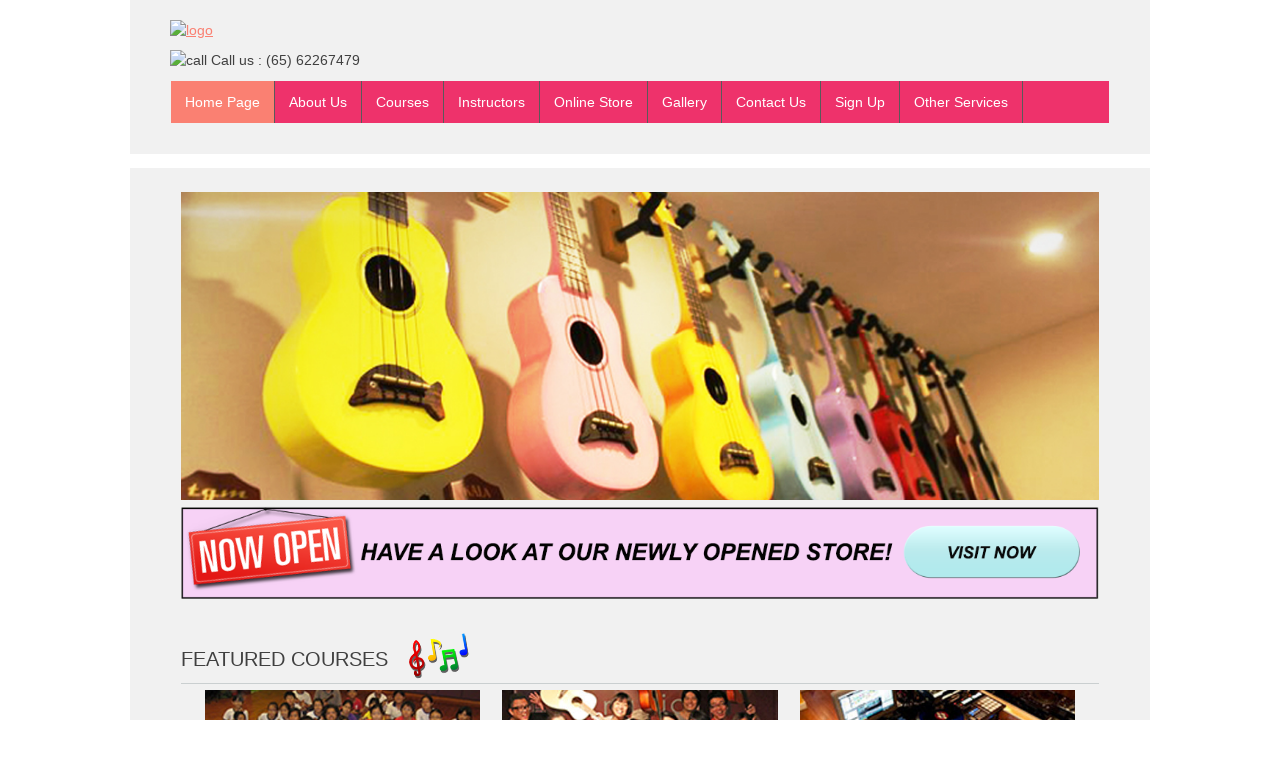

--- FILE ---
content_type: text/html; charset=UTF-8
request_url: http://www.maranathamusic.com.sg/
body_size: 6386
content:
<!DOCTYPE html>
<html lang="en-US" prefix="og: http://ogp.me/ns#">
<head>
<meta charset="UTF-8" />
<meta name="viewport" content="width=device-width, initial-scale=1" />
<link rel="icon" type="image/png" href="http://www.maranathamusic.com.sg/wp-content/themes/typal-makewp005/img/favicon.icffo" />
<title>
Home Page - Maranatha Music School</title>
<link rel="profile" href="http://gmpg.org/xfn/11" />
<link rel="pingback" href="http://www.maranathamusic.com.sg/xmlrpc.php" />
<!--[if lt IE 9]>
<script src="http://www.maranathamusic.com.sg/wp-content/themes/typal-makewp005/js/html5.js" type="text/javascript"></script>
<script src="//code.jquery.com/jquery-1.11.2.min.js"></script>.
<![endif]-->


<!-- This site is optimized with the Yoast WordPress SEO plugin v2.0.1 - https://yoast.com/wordpress/plugins/seo/ -->
<link rel="canonical" href="http://www.maranathamusic.com.sg/" />
<meta property="og:locale" content="en_US" />
<meta property="og:type" content="website" />
<meta property="og:title" content="Home Page - Maranatha Music School" />
<meta property="og:description" content="FEATURED COURSES Ukulele Course Pop Guitar Course Music Production Course Courses Pop Piano Course Promotion 2023 Pop Guitar Course Promotion 2023 Pop Ukulele &hellip;" />
<meta property="og:url" content="http://www.maranathamusic.com.sg/" />
<meta property="og:site_name" content="Maranatha Music School" />
<meta property="og:image" content="http://www.maranathamusic.com.sg/wp-content/uploads/2015/01/Untitled-2.jpg" />
<meta property="og:image" content="http://www.maranathamusic.com.sg/wp-content/uploads/2015/01/Untitled-3.png" />
<meta property="og:image" content="http://www.maranathamusic.com.sg/wp-content/uploads/2015/01/10.png" />
<meta property="og:image" content="http://www.maranathamusic.com.sg/wp-content/uploads/2015/01/1.jpg" />
<meta property="og:image" content="http://www.maranathamusic.com.sg/wp-content/uploads/2015/01/2.jpg" />
<meta property="og:image" content="http://www.maranathamusic.com.sg/wp-content/uploads/2015/01/3.jpg" />
<meta property="og:image" content="http://www.maranathamusic.com.sg/wp-content/uploads/2015/01/11.png" />
<meta property="og:image" content="http://www.maranathamusic.com.sg/wp-content/uploads/2015/01/tn-pop-piano.jpg" />
<meta property="og:image" content="http://www.maranathamusic.com.sg/wp-content/uploads/2015/01/tn-pop-guitar.jpg" />
<meta property="og:image" content="http://www.maranathamusic.com.sg/wp-content/uploads/2015/01/tn-pop-ukelele.jpg" />
<meta property="og:image" content="http://www.maranathamusic.com.sg/wp-content/uploads/2015/01/vocal.png" />
<meta property="og:image" content="http://www.maranathamusic.com.sg/wp-content/uploads/2015/01/signup.png" />
<meta property="og:image" content="http://www.maranathamusic.com.sg/wp-content/uploads/2015/01/luthermusic1.png" />
<meta property="og:image" content="http://www.maranathamusic.com.sg/wp-content/uploads/2015/01/city-music1.png" />
<meta property="og:image" content="http://www.maranathamusic.com.sg/wp-content/uploads/2015/01/audio-technica1.png" />
<meta property="og:image" content="http://www.maranathamusic.com.sg/wp-content/uploads/2015/01/yamaha1.png" />
<script type='application/ld+json'>{ "@context": "http://schema.org","@type": "WebSite","url": "http://www.maranathamusic.com.sg/","potentialAction": {"@type": "SearchAction","target": "http://www.maranathamusic.com.sg/?s={search_term}","query-input": "required name=search_term"}}</script>
<!-- / Yoast WordPress SEO plugin. -->

<link rel='dns-prefetch' href='//fonts.googleapis.com' />
<link rel='dns-prefetch' href='//s.w.org' />
<link rel="alternate" type="application/rss+xml" title="Maranatha Music School &raquo; Feed" href="http://www.maranathamusic.com.sg/feed/" />
<link rel="alternate" type="application/rss+xml" title="Maranatha Music School &raquo; Comments Feed" href="http://www.maranathamusic.com.sg/comments/feed/" />
		<script type="text/javascript">
			window._wpemojiSettings = {"baseUrl":"https:\/\/s.w.org\/images\/core\/emoji\/13.0.1\/72x72\/","ext":".png","svgUrl":"https:\/\/s.w.org\/images\/core\/emoji\/13.0.1\/svg\/","svgExt":".svg","source":{"concatemoji":"http:\/\/www.maranathamusic.com.sg\/wp-includes\/js\/wp-emoji-release.min.js?ver=5.6.16"}};
			!function(e,a,t){var n,r,o,i=a.createElement("canvas"),p=i.getContext&&i.getContext("2d");function s(e,t){var a=String.fromCharCode;p.clearRect(0,0,i.width,i.height),p.fillText(a.apply(this,e),0,0);e=i.toDataURL();return p.clearRect(0,0,i.width,i.height),p.fillText(a.apply(this,t),0,0),e===i.toDataURL()}function c(e){var t=a.createElement("script");t.src=e,t.defer=t.type="text/javascript",a.getElementsByTagName("head")[0].appendChild(t)}for(o=Array("flag","emoji"),t.supports={everything:!0,everythingExceptFlag:!0},r=0;r<o.length;r++)t.supports[o[r]]=function(e){if(!p||!p.fillText)return!1;switch(p.textBaseline="top",p.font="600 32px Arial",e){case"flag":return s([127987,65039,8205,9895,65039],[127987,65039,8203,9895,65039])?!1:!s([55356,56826,55356,56819],[55356,56826,8203,55356,56819])&&!s([55356,57332,56128,56423,56128,56418,56128,56421,56128,56430,56128,56423,56128,56447],[55356,57332,8203,56128,56423,8203,56128,56418,8203,56128,56421,8203,56128,56430,8203,56128,56423,8203,56128,56447]);case"emoji":return!s([55357,56424,8205,55356,57212],[55357,56424,8203,55356,57212])}return!1}(o[r]),t.supports.everything=t.supports.everything&&t.supports[o[r]],"flag"!==o[r]&&(t.supports.everythingExceptFlag=t.supports.everythingExceptFlag&&t.supports[o[r]]);t.supports.everythingExceptFlag=t.supports.everythingExceptFlag&&!t.supports.flag,t.DOMReady=!1,t.readyCallback=function(){t.DOMReady=!0},t.supports.everything||(n=function(){t.readyCallback()},a.addEventListener?(a.addEventListener("DOMContentLoaded",n,!1),e.addEventListener("load",n,!1)):(e.attachEvent("onload",n),a.attachEvent("onreadystatechange",function(){"complete"===a.readyState&&t.readyCallback()})),(n=t.source||{}).concatemoji?c(n.concatemoji):n.wpemoji&&n.twemoji&&(c(n.twemoji),c(n.wpemoji)))}(window,document,window._wpemojiSettings);
		</script>
		<style type="text/css">
img.wp-smiley,
img.emoji {
	display: inline !important;
	border: none !important;
	box-shadow: none !important;
	height: 1em !important;
	width: 1em !important;
	margin: 0 .07em !important;
	vertical-align: -0.1em !important;
	background: none !important;
	padding: 0 !important;
}
</style>
	<link rel='stylesheet' id='wpa-css-css'  href='http://www.maranathamusic.com.sg/wp-content/plugins/wp-attachments/styles/0/wpa.css?ver=5.6.16' type='text/css' media='all' />
<link rel='stylesheet' id='wp-block-library-css'  href='http://www.maranathamusic.com.sg/wp-includes/css/dist/block-library/style.min.css?ver=5.6.16' type='text/css' media='all' />
<link rel='stylesheet' id='cfblbcss-css'  href='http://www.maranathamusic.com.sg/wp-content/plugins/cardoza-facebook-like-box/cardozafacebook.css?ver=5.6.16' type='text/css' media='all' />
<link rel='stylesheet' id='contact-form-7-css'  href='http://www.maranathamusic.com.sg/wp-content/plugins/contact-form-7/includes/css/styles.css?ver=4.0.3' type='text/css' media='all' />
<link rel='stylesheet' id='catalogue-css-css'  href='http://www.maranathamusic.com.sg/wp-content/plugins/wp-catalogue/includes/css/catalogue-styles.css?ver=5.6.16' type='text/css' media='all' />
<link rel='stylesheet' id='wprmenu.css-css'  href='http://www.maranathamusic.com.sg/wp-content/plugins/wp-responsive-menu/css/wprmenu.css?ver=5.6.16' type='text/css' media='all' />
<link rel='stylesheet' id='wprmenu-font-css'  href='//fonts.googleapis.com/css?family=Open+Sans%3A400%2C300%2C600&#038;ver=5.6.16' type='text/css' media='all' />
<link rel='stylesheet' id='thsp-sticky-header-plugin-styles-css'  href='http://www.maranathamusic.com.sg/wp-content/plugins/sticky-header/css/public.css?ver=1.0.0' type='text/css' media='all' />
<link rel='stylesheet' id='makewp005-style-css'  href='http://www.maranathamusic.com.sg/wp-content/themes/typal-makewp005/style.css?ver=5.6.16' type='text/css' media='all' />
<link rel='stylesheet' id='dsc-googlefonts-css'  href='http://fonts.googleapis.com/css?family=PT+Sans%3A400%2C700%2C400italic&#038;subset=latin%2Ccyrillic&#038;ver=5.6.16' type='text/css' media='all' />
<link rel='stylesheet' id='genericons-css'  href='http://www.maranathamusic.com.sg/wp-content/themes/typal-makewp005/genericons/genericons.css?ver=5.6.16' type='text/css' media='all' />
<link rel='stylesheet' id='superfishbase-css'  href='http://www.maranathamusic.com.sg/wp-content/themes/typal-makewp005/superfish-css/superfish.css?ver=5.6.16' type='text/css' media='all' />
<link rel='stylesheet' id='superfishvert-css'  href='http://www.maranathamusic.com.sg/wp-content/themes/typal-makewp005/superfish-css/superfish-vertical.css?ver=5.6.16' type='text/css' media='all' />
<link rel='stylesheet' id='superfishnavbar-css'  href='http://www.maranathamusic.com.sg/wp-content/themes/typal-makewp005/superfish-css/superfish-navbar.css?ver=5.6.16' type='text/css' media='all' />
<link rel='stylesheet' id='simplr-forms-style-css'  href='http://www.maranathamusic.com.sg/wp-content/plugins/simplr-registration-form/assets/skins/default.css?ver=5.6.16' type='text/css' media='all' />
<script type='text/javascript' src='http://www.maranathamusic.com.sg/wp-includes/js/jquery/jquery.min.js?ver=3.5.1' id='jquery-core-js'></script>
<script type='text/javascript' src='http://www.maranathamusic.com.sg/wp-includes/js/jquery/jquery-migrate.min.js?ver=3.3.2' id='jquery-migrate-js'></script>
<script type='text/javascript' src='http://www.maranathamusic.com.sg/wp-content/plugins/cardoza-facebook-like-box/cardozafacebook.js?ver=5.6.16' id='cfblbjs-js'></script>
<script type='text/javascript' src='http://www.maranathamusic.com.sg/wp-content/plugins/wp-catalogue/includes/js/wpc-front.js?ver=5.6.16' id='wpcf-js-js'></script>
<script type='text/javascript' src='http://www.maranathamusic.com.sg/wp-content/plugins/wp-responsive-menu/js/jquery.transit.min.js?ver=5.6.16' id='jquery.transit-js'></script>
<script type='text/javascript' src='http://www.maranathamusic.com.sg/wp-content/plugins/wp-responsive-menu/js/jquery.sidr.js?ver=5.6.16' id='sidr-js'></script>
<script type='text/javascript' id='wprmenu.js-js-extra'>
/* <![CDATA[ */
var wprmenu = {"zooming":"yes","from_width":"768","swipe":"yes"};
/* ]]> */
</script>
<script type='text/javascript' src='http://www.maranathamusic.com.sg/wp-content/plugins/wp-responsive-menu/js/wprmenu.js?ver=5.6.16' id='wprmenu.js-js'></script>
<script type='text/javascript' id='thsp-sticky-header-plugin-script-js-extra'>
/* <![CDATA[ */
var StickyHeaderParams = {"show_at":null,"hide_if_narrower":null};
/* ]]> */
</script>
<script type='text/javascript' src='http://www.maranathamusic.com.sg/wp-content/plugins/sticky-header/js/public.js?ver=1.0.0' id='thsp-sticky-header-plugin-script-js'></script>
<script type='text/javascript' src='http://www.maranathamusic.com.sg/wp-content/themes/typal-makewp005/superfish-js/superfish.min.js?ver=5.6.16' id='supersubs-js'></script>
<link rel="https://api.w.org/" href="http://www.maranathamusic.com.sg/wp-json/" /><link rel="alternate" type="application/json" href="http://www.maranathamusic.com.sg/wp-json/wp/v2/pages/2" /><link rel="EditURI" type="application/rsd+xml" title="RSD" href="http://www.maranathamusic.com.sg/xmlrpc.php?rsd" />
<link rel="wlwmanifest" type="application/wlwmanifest+xml" href="http://www.maranathamusic.com.sg/wp-includes/wlwmanifest.xml" /> 
<meta name="generator" content="WordPress 5.6.16" />
<link rel='shortlink' href='http://www.maranathamusic.com.sg/' />
<link rel="alternate" type="application/json+oembed" href="http://www.maranathamusic.com.sg/wp-json/oembed/1.0/embed?url=http%3A%2F%2Fwww.maranathamusic.com.sg%2F" />
<link rel="alternate" type="text/xml+oembed" href="http://www.maranathamusic.com.sg/wp-json/oembed/1.0/embed?url=http%3A%2F%2Fwww.maranathamusic.com.sg%2F&#038;format=xml" />

<style type="text/css">
.wpc-img:hover {
 border: 5px solid #d9d9d9 !important;
}
.wpc-title {
 color:  !important;
}
.wpc-title a:hover {
 color:  !important;
}
#wpc-col-1 ul li a:hover, #wpc-col-1 ul li.active-wpc-cat a {
	border-right: none;
 background: no-repeat left top !important;
}
.wpc-paginations a:hover, .wpc-paginations .active-wpc-page {
	background:  !important;
}
</style>
		<style id="wprmenu_css" type="text/css" >
			/* apply appearance settings */
			#wprmenu_bar {
				background: #ee326b;
			}
			#wprmenu_bar .menu_title, #wprmenu_bar .wprmenu_icon_menu {
				color: #F2F2F2;
			}
			#wprmenu_menu {
				background: #2E2E2E!important;
			}
			#wprmenu_menu.wprmenu_levels ul li {
				border-bottom:1px solid #131212;
				border-top:1px solid #0D0D0D;
			}
			#wprmenu_menu ul li a {
				color: #CFCFCF;
			}
			#wprmenu_menu ul li a:hover {
				color: #606060;
			}
			#wprmenu_menu.wprmenu_levels a.wprmenu_parent_item {
				border-left:1px solid #0D0D0D;
			}
			#wprmenu_menu .wprmenu_icon_par {
				color: #CFCFCF;
			}
			#wprmenu_menu .wprmenu_icon_par:hover {
				color: #606060;
			}
			#wprmenu_menu.wprmenu_levels ul li ul {
				border-top:1px solid #131212;
			}
			#wprmenu_bar .wprmenu_icon span {
				background: #FFFFFF;
			}
			
			#wprmenu_menu.left {
				width:80%;
				left: -80%;
			    right: auto;
			}
			#wprmenu_menu.right {
				width:80%;
			    right: -80%;
			    left: auto;
			}


			
						/* show the bar and hide othere navigation elements */
			@media only screen and (max-width: 768px) {
				html { padding-top: 42px!important; }
				#wprmenu_bar { display: block!important; }
				div#wpadminbar { position: fixed; }
							}
		</style>
				<style type="text/css">
			#thsp-sticky-header {
				background-color: #181818;
			}
			#thsp-sticky-header,
			#thsp-sticky-header a {
				color: #f9f9f9 !important;
			}
					</style>
	<style type="text/css">.recentcomments a{display:inline !important;padding:0 !important;margin:0 !important;}</style>	<style type="text/css">
			.site-title a,
		.site-description {
			color: #ff6347;
		}
		</style>
	<style type="text/css" id="custom-background-css">
body.custom-background { background-image: url("http://localhost/inn/maranatha/wp-content/uploads/2015/01/bg.jpg"); background-position: left top; background-size: auto; background-repeat: repeat; background-attachment: scroll; }
</style>
	
</head>

<body class="home page-template-default page page-id-2 custom-background">
<div id="page" class="hfeed site">
		<header id="masthead" class="site-header" role="banner">
		<div class="site-branding">
<div id="logo">
<a href="http://www.maranathamusic.com.sg"><img src="http://maranatha.stag-innov8te.com/wp-content/uploads/2015/01/logo.png" alt="logo" width="200" height="100" class="alignnone size-full wp-image-48" /></a>

</div><!--logo-->
<div class="right" style="margin-top:30px;">
<img src="http://maranatha.stag-innov8te.com/wp-content/uploads/2015/01/call.png" alt="call" width="70" height="70" class="alignnone size-full wp-image-69" style="width:40px;margin-bottom:-10px;" />
Call us : (65) 62267479
</div>


<div style="clear: both;"></div>

		</div><!--site-branding-->

<div id="menubar">	
<nav id="site-navigation" class="nav-menu" role="navigation">

<h1 class="menu-toggle">Menu</h1>			
<!-- navigation -->
<div id="menu-main" class="menu-main-menu-container"><ul id="menu-main-menu" class="sf-menu"><li id="menu-item-108" class="menu-item menu-item-type-post_type menu-item-object-page menu-item-home current-menu-item page_item page-item-2 current_page_item menu-item-108"><a href="http://www.maranathamusic.com.sg/" aria-current="page">Home Page</a></li>
<li id="menu-item-115" class="menu-item menu-item-type-post_type menu-item-object-page menu-item-115"><a href="http://www.maranathamusic.com.sg/instructors/">About Us</a></li>
<li id="menu-item-109" class="menu-item menu-item-type-post_type menu-item-object-page menu-item-109"><a href="http://www.maranathamusic.com.sg/courses/">Courses</a></li>
<li id="menu-item-114" class="menu-item menu-item-type-post_type menu-item-object-page menu-item-114"><a href="http://www.maranathamusic.com.sg/instructors-2/">Instructors</a></li>
<li id="menu-item-465" class="menu-item menu-item-type-custom menu-item-object-custom menu-item-465"><a href="https://carousell.com/maranathamusic/">Online Store</a></li>
<li id="menu-item-104" class="menu-item menu-item-type-post_type menu-item-object-page menu-item-104"><a href="http://www.maranathamusic.com.sg/gallery/">Gallery</a></li>
<li id="menu-item-103" class="menu-item menu-item-type-post_type menu-item-object-page menu-item-103"><a href="http://www.maranathamusic.com.sg/contact-us/">Contact Us</a></li>
<li id="menu-item-225" class="menu-item menu-item-type-post_type menu-item-object-page menu-item-225"><a href="http://www.maranathamusic.com.sg/sign-up/">Sign Up</a></li>
<li id="menu-item-372" class="menu-item menu-item-type-post_type menu-item-object-page menu-item-372"><a href="http://www.maranathamusic.com.sg/other-services/">Other Services</a></li>
</ul></div>
</nav><!-- #site-navigation -->
</div><!--menubar-->

	</header><!-- #masthead -->

	<div id="content" class="site-content">
	<div id="primary" class="content-area">
		<main id="main" class="site-main" role="main">

			
				
<article id="post-2" class="post-2 page type-page status-publish hentry">
	<header class="entry-header">
		<h1 class="entry-title">Home Page</h1>
	</header><!-- .entry-header -->

	<div class="entry-content">
		<div class="fullwidth"><img loading="lazy" class="alignnone size-full wp-image-84" src="http://www.maranathamusic.com.sg/wp-content/uploads/2015/01/Untitled-2.jpg" alt="Untitled-2" width="1020" height="343" srcset="http://www.maranathamusic.com.sg/wp-content/uploads/2015/01/Untitled-2.jpg 1020w, http://www.maranathamusic.com.sg/wp-content/uploads/2015/01/Untitled-2-300x101.jpg 300w" sizes="(max-width: 1020px) 100vw, 1020px" /><br />
<a href="http://www.maranathamusic.com.sg/products/"><img loading="lazy" class="alignnone size-full wp-image-85" src="http://www.maranathamusic.com.sg/wp-content/uploads/2015/01/Untitled-3.png" alt="Untitled-3" width="1250" height="126" srcset="http://www.maranathamusic.com.sg/wp-content/uploads/2015/01/Untitled-3.png 1250w, http://www.maranathamusic.com.sg/wp-content/uploads/2015/01/Untitled-3-300x30.png 300w, http://www.maranathamusic.com.sg/wp-content/uploads/2015/01/Untitled-3-1024x103.png 1024w" sizes="(max-width: 1250px) 100vw, 1250px" /></a></div>
<div class="contain">
<h2>FEATURED COURSES <img loading="lazy" class="alignnone size-full wp-image-34" style="position: absolute; margin-top: -20px;" src="http://www.maranathamusic.com.sg/wp-content/uploads/2015/01/10.png" alt="10" width="100" height="60" /></h2>
<div class="divider"></div>
<div class="full-width center">
<div class="onethird center" style="background: #fcdc5b;"><a href="http://www.maranathamusic.com.sg/courses?id=ukulele"><img loading="lazy" class="alignnone size-full wp-image-38" src="http://www.maranathamusic.com.sg/wp-content/uploads/2015/01/1.jpg" alt="1" width="400" height="200" srcset="http://www.maranathamusic.com.sg/wp-content/uploads/2015/01/1.jpg 400w, http://www.maranathamusic.com.sg/wp-content/uploads/2015/01/1-300x150.jpg 300w" sizes="(max-width: 400px) 100vw, 400px" /></a><br />
Ukulele Course</div>
<div class="onethird center" style="background: #fcdc5b;"><a href="http://www.maranathamusic.com.sg/courses?id=popguitar"><img loading="lazy" class="alignnone size-full wp-image-39" src="http://www.maranathamusic.com.sg/wp-content/uploads/2015/01/2.jpg" alt="2" width="400" height="200" srcset="http://www.maranathamusic.com.sg/wp-content/uploads/2015/01/2.jpg 400w, http://www.maranathamusic.com.sg/wp-content/uploads/2015/01/2-300x150.jpg 300w" sizes="(max-width: 400px) 100vw, 400px" /></a><br />
Pop Guitar Course</div>
<div class="onethird center" style="background: #fcdc5b;"><a href="http://www.maranathamusic.com.sg/courses?id=musicproduction"><img loading="lazy" class="alignnone size-full wp-image-40" src="http://www.maranathamusic.com.sg/wp-content/uploads/2015/01/3.jpg" alt="3" width="400" height="200" srcset="http://www.maranathamusic.com.sg/wp-content/uploads/2015/01/3.jpg 400w, http://www.maranathamusic.com.sg/wp-content/uploads/2015/01/3-300x150.jpg 300w" sizes="(max-width: 400px) 100vw, 400px" /></a><br />
Music Production Course</div>
</div>
<div class="threequarter">
<h2>Courses<img loading="lazy" class="alignnone size-full wp-image-35" style="position: absolute; margin-top: -20px;" src="http://www.maranathamusic.com.sg/wp-content/uploads/2015/01/11.png" alt="11" width="100" height="60" /></h2>
<div class="divider"></div>
<div class="promotion"><img loading="lazy" class="alignnone size-full wp-image-447" src="http://www.maranathamusic.com.sg/wp-content/uploads/2015/01/tn-pop-piano.jpg" alt="tn-pop-piano" width="400" height="280" srcset="http://www.maranathamusic.com.sg/wp-content/uploads/2015/01/tn-pop-piano.jpg 400w, http://www.maranathamusic.com.sg/wp-content/uploads/2015/01/tn-pop-piano-300x210.jpg 300w" sizes="(max-width: 400px) 100vw, 400px" /></p>
<div class="heading">Pop Piano Course Promotion 2023</div>
<div class="desc"></div>
<div class="desc"></div>
<p><a href="http://www.maranathamusic.com.sg/courses?id=poppiano"><input class="readmore" type="button" value="READ MORE" /></a><a href="http://www.maranathamusic.com.sg/wp-content/uploads/2015/01/2015apr-may_key_promo.pdf" target="_blank" rel="noopener"> <input class="readmore" type="button" value="DOWNLOAD E-BROCHURE" /></a></p>
<div class="clear"></div>
</div>
<div class="promotion"><img loading="lazy" class="alignnone size-full wp-image-446" src="http://www.maranathamusic.com.sg/wp-content/uploads/2015/01/tn-pop-guitar.jpg" alt="tn-pop-guitar" width="400" height="280" srcset="http://www.maranathamusic.com.sg/wp-content/uploads/2015/01/tn-pop-guitar.jpg 400w, http://www.maranathamusic.com.sg/wp-content/uploads/2015/01/tn-pop-guitar-300x210.jpg 300w" sizes="(max-width: 400px) 100vw, 400px" /></p>
<div class="heading">Pop Guitar Course Promotion 2023</div>
<div class="desc"></div>
<div class="desc"></div>
<p><a href="http://www.maranathamusic.com.sg/courses?id=popguitar"><input class="readmore" type="button" value="READ MORE" /></a> <a href="http://www.maranathamusic.com.sg/wp-content/uploads/2015/01/2015apr-may_gui_promo.pdf" target="_blank" rel="noopener"><input class="readmore" type="button" value="DOWNLOAD E-BROCHURE" /></a></p>
<div class="clear"></div>
</div>
<div class="promotion"><img loading="lazy" class="alignnone size-full wp-image-448" src="http://www.maranathamusic.com.sg/wp-content/uploads/2015/01/tn-pop-ukelele.jpg" alt="tn-pop-ukelele" width="400" height="280" srcset="http://www.maranathamusic.com.sg/wp-content/uploads/2015/01/tn-pop-ukelele.jpg 400w, http://www.maranathamusic.com.sg/wp-content/uploads/2015/01/tn-pop-ukelele-300x210.jpg 300w" sizes="(max-width: 400px) 100vw, 400px" /></p>
<div class="heading">Pop Ukulele Course Promotion 2023</div>
<div class="desc"></div>
<div class="desc"></div>
<p><a href="http://www.maranathamusic.com.sg/courses?id=ukulele"><input class="readmore" type="button" value="READ MORE" /></a> <a href="http://www.maranathamusic.com.sg/wp-content/uploads/2015/01/2015apr-may_uke_promo.pdf" target="_blank" rel="noopener"><input class="readmore" type="button" value="DOWNLOAD E-BROCHURE" /></a></p>
<div class="clear"></div>
</div>
<div class="promotion"><img loading="lazy" class="alignnone size-full wp-image-418" src="http://www.maranathamusic.com.sg/wp-content/uploads/2015/01/vocal.png" alt="vocal" width="400" height="280" srcset="http://www.maranathamusic.com.sg/wp-content/uploads/2015/01/vocal.png 400w, http://www.maranathamusic.com.sg/wp-content/uploads/2015/01/vocal-300x210.png 300w" sizes="(max-width: 400px) 100vw, 400px" /></p>
<div class="heading">Vocal Course Promotion 2023</div>
<div class="heading"></div>
<div class="desc"></div>
<p><a href="http://www.maranathamusic.com.sg/courses?id=vocal"> <input class="readmore" type="button" value="READ MORE" /></a> <a href="http://www.maranathamusic.com.sg/wp-content/uploads/2015/01/2015apr-may_voc_promo.pdf" target="_blank" rel="noopener"><input class="readmore" type="button" value="DOWNLOAD E-BROCHURE" /></a></p>
<div class="clear"></div>
</div>
</div>
<div class="onequarter"><a href="/sign-up"><img loading="lazy" class="alignnone size-full wp-image-44" style="width: 100%;" src="http://www.maranathamusic.com.sg/wp-content/uploads/2015/01/signup.png" alt="signup" width="280" height="350" srcset="http://www.maranathamusic.com.sg/wp-content/uploads/2015/01/signup.png 280w, http://www.maranathamusic.com.sg/wp-content/uploads/2015/01/signup-240x300.png 240w" sizes="(max-width: 280px) 100vw, 280px" /></a><br />
    <iframe 
        src="//www.facebook.com/plugins/likebox.php?href=https%3A%2F%2Fwww.facebook.com%2Fpages%2FMaranatha-Music-School%2F117500988310377?fref=ts&amp;
        width=220&amp;
        height=323&amp;
        colorscheme=light&amp;
        show_faces=true&amp;
        stream=false&amp;
        header=true&amp;
        border_color=%23"
        scrolling="no" 
        frameborder="0" 
        style="border:1px solid #; overflow:hidden; width:220px; height:323px;" allowTransparency="true">
    </iframe>
    <br />
<a href="http://luthermusic.com/" target="_blank" rel="noopener"><img loading="lazy" class="alignnone size-full wp-image-78" src="http://www.maranathamusic.com.sg/wp-content/uploads/2015/01/luthermusic1.png" alt="luthermusic" width="300" height="120" /></a><a href="http://www.citymusic.com.sg/" target="_blank" rel="noopener"><img loading="lazy" class="alignnone size-full wp-image-79" src="http://www.maranathamusic.com.sg/wp-content/uploads/2015/01/city-music1.png" alt="city-music" width="300" height="100" /></a></p>
<p><a href="http://www.audio-technica.com.sg/" target="_blank" rel="noopener"><img loading="lazy" class="alignnone size-full wp-image-80" src="http://www.maranathamusic.com.sg/wp-content/uploads/2015/01/audio-technica1.png" alt="audio-technica" width="300" height="100" /></a></p>
<p><a href="http://www.yamaha.com.sg/" target="_blank" rel="noopener"><img loading="lazy" class="alignnone size-full wp-image-81" src="http://www.maranathamusic.com.sg/wp-content/uploads/2015/01/yamaha1.png" alt="yamaha" width="300" height="100" /></a></p>
</div>
</div>
<!-- WP Attachments -->
        <div style="width:100%;margin:10px 0 10px 0;display:none;"><h3>Attachments</h3>
        <ul class="post-attachments"><li class="post-attachment mime-application-pdf"><a href="http://www.maranathamusic.com.sg/wp-content/uploads/2015/01/Sep-Oct_13_uke_promo.pdf">Sep-Oct_13_uke_promo</a> <small>(179 kB)</small></li><li class="post-attachment mime-application-pdf"><a href="http://www.maranathamusic.com.sg/wp-content/uploads/2015/01/2015apr-may_gui_promo.pdf">2015apr-may_gui_promo</a> <small>(117 kB)</small></li><li class="post-attachment mime-application-pdf"><a href="http://www.maranathamusic.com.sg/wp-content/uploads/2015/01/2015apr-may_key_promo.pdf">2015apr-may_key_promo</a> <small>(91 kB)</small></li><li class="post-attachment mime-application-pdf"><a href="http://www.maranathamusic.com.sg/wp-content/uploads/2015/01/2015apr-may_uke_promo.pdf">2015apr-may_uke_promo</a> <small>(179 kB)</small></li><li class="post-attachment mime-application-pdf"><a href="http://www.maranathamusic.com.sg/wp-content/uploads/2015/01/2015apr-may_voc_promo.pdf">2015apr-may_voc_promo</a> <small>(80 kB)</small></li></ul></div>			</div><!-- .entry-content -->
	</article><!-- #post-## -->

				
			
		</main><!-- #main -->
	</div><!-- #primary -->


	</div><!-- #content -->

	<footer id="colophon" class="site-footer" role="contentinfo">

<div class="widget-footer">
</div>
<div style="clear: both;"></div><!--//widget-footer -->

		<div class="site-info">
						© 2026 Maranatha Music School
			
		</div><!-- .site-info -->
	</footer><!-- #colophon -->
</div><!-- #page -->


<div id="thsp-sticky-header">
	<div id="thsp-sticky-header-inner">
		<div id="thsp-sticky-header-title">
			<a href="http://www.maranathamusic.com.sg" title="Just another WordPress site">Maranatha Music School</a>
		</div>
		
			</div><!-- #thsp-sticky-header-inner -->
</div><!-- #thsp-sticky-header --><script type='text/javascript' src='http://www.maranathamusic.com.sg/wp-includes/js/jquery/ui/core.min.js?ver=1.12.1' id='jquery-ui-core-js'></script>
<script type='text/javascript' src='http://www.maranathamusic.com.sg/wp-content/plugins/contact-form-7/includes/js/jquery.form.min.js?ver=3.51.0-2014.06.20' id='jquery-form-js'></script>
<script type='text/javascript' id='contact-form-7-js-extra'>
/* <![CDATA[ */
var _wpcf7 = {"loaderUrl":"http:\/\/www.maranathamusic.com.sg\/wp-content\/plugins\/contact-form-7\/images\/ajax-loader.gif","sending":"Sending ..."};
/* ]]> */
</script>
<script type='text/javascript' src='http://www.maranathamusic.com.sg/wp-content/plugins/contact-form-7/includes/js/scripts.js?ver=4.0.3' id='contact-form-7-js'></script>
<script type='text/javascript' src='http://www.maranathamusic.com.sg/wp-content/themes/typal-makewp005/js/navigation.js?ver=20120206' id='makewp005-navigation-js'></script>
<script type='text/javascript' src='http://www.maranathamusic.com.sg/wp-content/themes/typal-makewp005/js/skip-link-focus-fix.js?ver=20130115' id='makewp005-skip-link-focus-fix-js'></script>
<script type='text/javascript' src='http://www.maranathamusic.com.sg/wp-includes/js/wp-embed.min.js?ver=5.6.16' id='wp-embed-js'></script>
		<div id="wprmenu_bar" class="wprmenu_bar">
			<div class="wprmenu_icon">
				<span class="wprmenu_ic_1"></span>
				<span class="wprmenu_ic_2"></span>
				<span class="wprmenu_ic_3"></span>
			</div>
			<div class="menu_title">
				MENU							</div>
		</div>

		<div id="wprmenu_menu" class="wprmenu_levels left wprmenu_custom_icons">
						<ul id="wprmenu_menu_ul">
				<li class="menu-item menu-item-type-post_type menu-item-object-page menu-item-home current-menu-item page_item page-item-2 current_page_item menu-item-108"><a href="http://www.maranathamusic.com.sg/" aria-current="page">Home Page</a></li>
<li class="menu-item menu-item-type-post_type menu-item-object-page menu-item-115"><a href="http://www.maranathamusic.com.sg/instructors/">About Us</a></li>
<li class="menu-item menu-item-type-post_type menu-item-object-page menu-item-109"><a href="http://www.maranathamusic.com.sg/courses/">Courses</a></li>
<li class="menu-item menu-item-type-post_type menu-item-object-page menu-item-114"><a href="http://www.maranathamusic.com.sg/instructors-2/">Instructors</a></li>
<li class="menu-item menu-item-type-custom menu-item-object-custom menu-item-465"><a href="https://carousell.com/maranathamusic/">Online Store</a></li>
<li class="menu-item menu-item-type-post_type menu-item-object-page menu-item-104"><a href="http://www.maranathamusic.com.sg/gallery/">Gallery</a></li>
<li class="menu-item menu-item-type-post_type menu-item-object-page menu-item-103"><a href="http://www.maranathamusic.com.sg/contact-us/">Contact Us</a></li>
<li class="menu-item menu-item-type-post_type menu-item-object-page menu-item-225"><a href="http://www.maranathamusic.com.sg/sign-up/">Sign Up</a></li>
<li class="menu-item menu-item-type-post_type menu-item-object-page menu-item-372"><a href="http://www.maranathamusic.com.sg/other-services/">Other Services</a></li>
			</ul>
					</div>
		
</body>
</html>

--- FILE ---
content_type: text/css
request_url: http://www.maranathamusic.com.sg/wp-content/plugins/wp-attachments/styles/0/wpa.css?ver=5.6.16
body_size: 295
content:
ul.post-attachments{list-style:none;margin:0;}
li.post-attachment{background:url(document.png) 0 4px no-repeat;padding-left:24px;}
.post-attachment.mime-imagejpeg,.post-attachment.mime-imagepng,.post-attachment.mime-imagejpeg,.post-attachment.mime-imagegif{background-image:url(document-image.png);}
.post-attachment.mime-applicationzip{background-image:url(document-zipper.png);}
.post-attachment.mime-applicationpdf{background-image:url(document-pdf.png);}
.post-attachment.mime-applicationvnd-ms-excel{background-image:url(document-excel.png);}
.post-attachment.mime-applicationvnd-openxmlformats-officedocument-spreadsheetml-sheet{background-image:url(document-excel.png);}
.post-attachment.mime-applicationmsword{background-image:url(document-word.png);}
.post-attachment.mime-applicationvnd-openxmlformats-officedocument-wordprocessingml-document{background-image:url(document-word.png);}
.post-attachment.mime-applicationvnd-oasis-opendocument-spreadsheet{background-image:url(document-ods.png);}
.post-attachment.mime-applicationvnd-oasis-opendocument-text{background-image:url(document-odt.png);}
.post-attachment.mime-audiompeg{background-image:url(document-music.png);}';

--- FILE ---
content_type: text/css
request_url: http://www.maranathamusic.com.sg/wp-content/plugins/sticky-header/css/public.css?ver=1.0.0
body_size: 391
content:
/* This stylesheet is used to style the public view of the plugin. */

#thsp-sticky-header {
	margin-top: -200px;
	padding: 8px 10px;
	position: fixed;
	top: 0;
	left: 0;
	width: 100%;
	z-index: 99998;
	box-sizing: border-box;
	-moz-box-sizing: border-box;
}
.admin-bar #thsp-sticky-header {
	top: 32px;
}
#thsp-sticky-header:after {
	content: "";
	display: table;
	clear: both;
}
#thsp-sticky-header-title {
	float: left;
	font-size: 22px;
	line-height: 30px;
	margin: 0 !important;
}
#thsp-sticky-header-title img {
	display: block;
	height: 30px;
	width: auto;
}
#thsp-sticky-header-menu {
	float: right;
	text-align: right;
	margin: 0 !important;
}
#thsp-sticky-header-menu li {
	display: inline-block;
	margin: 0 0 0 1.25em !important;
	font-size: 12px;
}
#thsp-sticky-header a {
	text-decoration: none;
}
#thsp-sticky-header li a {
	display: inline-block;
	line-height: 30px;
}

--- FILE ---
content_type: text/css
request_url: http://www.maranathamusic.com.sg/wp-content/themes/typal-makewp005/style.css?ver=5.6.16
body_size: 1899
content:
/*
Theme Name: Typal.makewp005
Theme URI: http://makewp.ru/typalen/
Author: the MakeWP team
Author URI: http://makewp.ru/
Description: Typal  is a theme for typical business website. The basic theme options, customizable background, custom logo image, headers, 3 custom menu, support post format, emphasis box and blocks the call to action on the home page, a 5 of places to display widgets and responsive layout.
Version: 1.3.8
License: GNU General Public License
License URI: http://www.gnu.org/licenses/gpl-2.0.html
Tags: red, white, gray, black, custom-header, custom-background, post-formats, sticky-post, right-sidebar, translation-ready

This theme, like WordPress, is licensed under the GPL, and is based on Underscores http://underscores.me/, (C) 2012-2013 Automattic, Inc.
*/
@import url('css/reset.css?v=20140223');
@import url('css/typal.css');
body{
	background-size:100% 100%;
}
.promotion img{
	width:45% !important;
}
.heading{
	
margin-top: -12px;
}
.desc{
	margin-bottom:10px;
}
.fullimg{
	display:none;
}
.onequarter img {
width: 100%;
}
.onequarter p {
margin-bottom:0;
}
.fb_iframe_widget{overflow: hidden;}
.fb_ltr{margin-bottom: -20px;}
.fullimg img{
	width:100%;
}
._4s7c{
	hight:300px !important;
}
.pvs {
	display:none !important;
}
#thsp-sticky-header{
	padding-right:50px;
}
.firstleft{
	float:left;
	width:20%;
}
.secondleft{
	float:left;
	width:70%;
	margin-left:15px;
}
#thsp-sticky-header li a{
	padding-left:10px;
	padding-right:10px;
}
.desc input[type="button"]{
	margin-top:10px;
}
.fullwidth img {
width: 90% !important;
margin-left: 5%;
}
.wpc-product{
	padding: 10px;
border: 1px solid #000;
	float:none !important;
	display:inline-block;
}
#wpc-products{
	text-align:center;
}
#wpc-col-2{
	width:100% !important;
}
.wpc-title a{
	background:none;
}
.onequarter{
	width: 24%;float: right;margin-top: 30px;
}
#page{
	margin-bottom:0;
}
#menu-main-menu{
	width:92%;
	margin-left:4% !important;
}
.wpc-product a {
text-align: left;
color:#666 !important;
}
.maincontent{
	padding: 0 40px;
}
.bold{
	color:#111;
	font-weight:700;
}
b.css_form_text{
	width:100px;
	float:left;
	font-size:1.3em;
	
}
.css_form_messagefield{
	width:60% !important;
}
#wpc-catalogue-wrapper{
	padding:0 20px;
}
css_form_text:last-of-type{
	display:none;
	
}
.wp-catalogue-breadcrumb{
	padding: 0 20px;
}
.product-img-view{
	border:0px !important;
}
.new-prdct-img{
	display:none;
}
.selectionoption{
	display:none;
}
.table{
	display:table;
}
.tablecell{
	display:tablecell;
}
.firstcell{
	width:30%;
	float:left;
}
.secondcell{
	width:60%;
	float:left;
}
.secondcell input[type="text"],input[type="email"]{
	width:100%;
}
.cell textarea{
	width:90%;
}
.clear{
	clear:both;
}
.cell{
	width:100%;
	margin-top:10px;
}
.gold{
	color:#ff9933;
	font-weight:700;
}
.sidecontent img{
	max-width:100% !important;
}
#thsp-sticky-header {
background: linear-gradient(to left, #ed326b 94%, #FFF 5%) !important;
}
.nomargin{
	margin:0 !important;
}
.partition{
	width:45%;
	float:left;
}
.sidebar{
	width:25%;
	float:left;
	border: 1px solid #CCC;
}
.sidecontent{
	width:70%;
	float:right;
	display:none;
}
.sidecontent:first-of-type{
	display:block !important;
}
.sidebarmenu{
	border-bottom:1px solid #CCC;
	padding:3px;
	text-align:center;
	background:#DDD;
}
.sidecontent h3{
	color:#6699cc !important;
	font-weight:700;
	font-style:italic;
}
.sidebarmenu:hover{
	color:#FFF;
	background:#e36b8f;
	font-weight:700;
	cursor:pointer;
}
.coursestitle{
	border-bottom:1px solid #CCC;
	padding:3px;
	text-align:center;	
	font-weight:700;
	color:#FFF;
	background:#ee326b;
}
table{
	border:1px solid #555;
}
.table tr td{
	text-align:center;
	font-weight:700;
	color:#666;
	border:1px solid #555;
}
.table tr:first-child td {
	color:#333;
}
/* download pdf button*/
.promotion button, html input[type="button"], input[type="reset"], input[type="submit"]{
font-size:12px;
}

.promotion a{ text-decoration:none;}

@media only screen and (max-width : 600px) {

.site-branding div {
text-align: center;
}

}
@media only screen and (max-width : 700px) {
	.partition{
		width:100%;
		
	}
.sidecontent img{
	width:100%;
	max-width:100% !important;
}
.sidecontent{
	width:100% !important;
}
.sidebar{
	display:none;
}
.selectionoption{
	display: block;
width: 100%;
height: 34px;
padding: 6px 12px;
font-size: 14px;
line-height: 1.42857143;
color: #555;
background-color: #fff;
background-image: none;
border: 1px solid #ccc;
border-radius: 4px;
-webkit-box-shadow: inset 0 1px 1px rgba(0,0,0,.075);
box-shadow: inset 0 1px 1px rgba(0,0,0,.075);
-webkit-transition: border-color ease-in-out .15s,-webkit-box-shadow ease-in-out .15s;
-o-transition: border-color ease-in-out .15s,box-shadow ease-in-out .15s;
transition: border-color ease-in-out .15s,box-shadow ease-in-out .15s;
}
	.onequarter{
	width:100%;
	}
.sidebar{
		width:40%;		
	}
	.sidecontent{
		width:55%;	
}

}
@media only screen and (max-width : 762px) {
	#menubar{
		display:none;
	}

}
@media only screen and (max-width : 930px) {
#thsp-sticky-header, #thsp-sticky-header a{
	display:none !important;	
}
#menubar{
	opacity:0;
}
#wprmenu_bar{
	display:block !important;
}
.promotion .readmore{
display:inline-block;
margin-top:10px;
}	
}

--- FILE ---
content_type: text/css
request_url: http://www.maranathamusic.com.sg/wp-content/themes/typal-makewp005/css/typal.css
body_size: 4508
content:
/* =General
----------------------------------------------- */
body {
font-family: Verdana, Geneva, Arial, Helvetica, sans-serif;
font-size: 14px;
}
a {
  color: #FA8072;
}
a:visited {
  color: #FA8072;
}
a:active {
  color: #FA8072;
}
a:hover {
  color: #3a3a3a;
}
#page {
  background: none;
  max-width: 1020px;
  margin: 40px auto;
  margin-top:0;
}
header{
	background:#F1F1F1;
	
}
#content{
	background:#F1F1F1;
	margin-top:1em;

}
#primary {
  float: left;
  width: 100%;
}
#secondary {
  float: right;
  width: 28%;
}
.page-template-template-fullpage-php #primary {
  float: left;
  width: 100%;
  margin-right: 0;
}
.page-template-template-fullpage-php ,
.page-template-template-fullpage-php .comments-area {
 padding-right: 40px;
}
.single-attachment #primary {
  float: left;
  width: 100%;
  margin-right: 0;
}
.single-attachment .site-content article,
.single-attachment .comments-area {

}
.site-main {
  float: left;
  width: 100%;
  clear: both;
}
.site-footer {
  clear: both;
  padding: 40px 40px;
  color: #aaaaaa;
  background: #404040;
}
.site-footer a {
  color: #aaaaaa;
}
.site-footer a:hover {
  color: #FA8072;
}
.site-info {
 font-size: 11px;
}
.site-header .site-branding {
  position: relative;
  padding-left: 40px;
  padding-right: 40px;
  padding-top: 20px;
  padding-bottom: 10px;
}
.site-title-group {
  margin: 50px 40px 50px 40px;
}
.site-title {
  font-size: 34px;
  line-height: 34px;
}
.site-title a {
  text-decoration: none;
  color: #3a3a3a;
}
.site-title a:hover {
  color: #FA8072;
}
.site-title a {
  display: block;
}
.site-description {
  font: 11px/14px Verdana, Geneva, Arial, Helvetica, sans-serif;
  color: #666;
}
.makewp005-custom-header,
.makewp005-custom-header img {
  display: block;
  float: left;
  position: absolute;
  width: 100%;
  top: 0;
}
.hidden {
 display: none;
}
.error-404,
.no-results {
 padding-left:40px;
}
.error-404 h1 {
 margin-top:40px;
 margin-bottom:20px;
 font-size: 32px;
}

/* =Menu
----------------------------------------------- */
#logo {
 width: 75%;
 max-width: 700px;
 float: left;
}
#headphone {
 width: 25%;
 max-width: 235px;
 float: right;
 text-align: right;
}
.nav-menu {
 background: #ee326b;
 width: 100%;
}
.nav-menu li {
 font-family: Verdana, Geneva, Arial, Helvetica, sans-serif;
 font-size: 14px; 
}

/* Small menu */
.menu-toggle {
	display: none;
	cursor: pointer;
}
.site-header .menu-toggle {
  color: white;
  font-family: Verdana, Geneva, Arial, Helvetica, sans-serif;
  font-size: 11px;
  text-transform: uppercase;
  padding: 10px 22px;
  margin: 0;
}
.site-header .menu-toggle:hover {
  background: #474747;
}
.site-header .menu-toggle:before {
    content: '\f419';
    display: inline-block;
    -webkit-font-smoothing: antialiased;
    font: normal 16px/1 'Genericons';
    vertical-align: middle;
    margin-right: 10px;
}

/*footer menu*/
#menu-footer {
  list-style-type: none;
}
.menu-footer-container ul {
  margin: 0px;
  padding: 0;
}
#menu-footer li {
  font-family: Verdana, Geneva, Arial, Helvetica, sans-serif;
  font-size: 11px;
  display: inline;
  padding-right: 10px;
}
#menu-footer .current_page_item a, .current-menu-parent a, .current-post-parent a, .current-post-ancestor a, .current-menu-ancestor a, .current-menu-item a {
background: none;
}
#secondary .menu li a {
background: none;
}
#nav-below {
 width: 90%;
 margin: 20px auto;
}


/* =Content
----------------------------------------------- */
#home-tagline {
  width: 100%;
  border-bottom: solid 2px #404040;
}
#home-txt {
  padding: 10px;
  border-bottom: solid 2px #404040;
  font-size: 24px;
  text-align: center;
  margin-bottom: 20px;
}
#home-emphasis {
  padding-top: 20px;
  text-align: center;
  font-size: 11px;
  line-height: 16px;
}
#home-emphasis h2 a {
  text-decoration: none;
}
#home-posts {
  font-size: 14px;
  line-height: 20px;
}
#home-emphasis h2,
#home-posts h2 {
  font-size: 20px;
  line-height: 26px;
  margin-bottom: 20px;
}
#home-emphasis h3,
#home-posts h3 {
  font-size: 16px;
  line-height: 20px;
  margin-bottom: 15px;
}
#sitemap li {
  line-height: 30px;
  list-style: none;
}
#sitemap ul li {
  font-size: 14px;
}
h1,
h2,
h3 {
font-family: "Ubuntu", sans-serif;
font-weight: normal;
}
.entry-content h4 {
  font-size: 16px;
}
.entry-content h5 {
 font-size: 14px;
}
.entry-content h6 {
 font-size: 12px;
}
.placed {
  margin: auto 40px;
  padding-top: 5%;
  padding-bottom: 10%;
  overflow: hidden;
}
.placed h1 {
  font-size: 50px;
  line-height: 50px;
  color: #FF6347;
  margin-bottom: 15px;
}
.placed h2 {
  font-size: 16px;
  line-height: 20px;
  color: #FFF;
}
.img-home-post {
 height: 120px;
 overflow: hidden;
}
.recent-home-posts {
 margin-bottom: 25px;
}
.recent-home-posts h2 {
 text-align: center;
 border-bottom: solid 2px #404040;
}
.page-header {
 margin-top: 20px;
 margin-left: 40px;
 border-bottom: solid 2px #404040;
}
.page-title {
 font-size: 24px;
}
.nav-previous,
.nav-next {
 font-size: 14px;
}
.nav-previous {
}
.site-content .entry-content h1,
.site-content .comment-content h1,
#tinymce h1 {
  font-size: 34px;
  line-height: 44px;
}
.site-content .entry-content h2,
.site-content .comment-content h2,
#tinymce h2 {
  font-size: 20px;
  line-height: 28px;
}
.site-content .entry-content h3,
.site-content .comment-content h3,
#tinymce h3 {
  font-size: 16px;
  line-height: 18px;
  color: #606060;
}
.site-content .entry-content h1,
.site-content .comment-content h1,
#tinymce h1,
.site-content .entry-content h2,
.site-content .comment-content h2,
#tinymce h2,
.site-content .entry-content h3,
.site-content .comment-content h3,
#tinymce h3 {
  margin-bottom: 10px;
  margin-top: 40px;
}
.site-content .entry-content hr,
.site-content .comment-content hr,
#tinymce hr {
  background-color: #dddddd;
  border: 0;
  height: 1px;
  margin-bottom: 20px;
}
.site-content .entry-content table,
.site-content .comment-content table,
#tinymce table {
  margin-bottom: 20px;
}
.site-content .entry-content th,
.site-content .comment-content th,
#tinymce th,
.site-content .entry-content td,
.site-content .comment-content td,
#tinymce td {
  padding: 8px 8px;
  border-bottom: solid 1px #dddddd;
}
.site-content .entry-content tr:hover td,
.site-content .comment-content tr:hover td,
#tinymce tr:hover td {
  background: #f7f7f7;
}
.site-content .entry-content ul,
.site-content .comment-content ul,
#tinymce ul,
.site-content .entry-content ol,
.site-content .comment-content ol,
#tinymce ol {
  margin-bottom: 20px;
}
.site-content .entry-content blockquote,
.site-content .comment-content blockquote,
#tinymce blockquote {
  margin-left: -40px;
  margin-top: 20px;
  margin-bottom: 20px;
  padding-top: 20px;
  padding-bottom: 1px;
  padding-right: 20px;
  padding-left: 80px;
  background: #f7f7f7;
  position: relative;
}
.site-content .entry-content blockquote:before,
.site-content .comment-content blockquote:before,
#tinymce blockquote:before {
  content: '\0201C';
  font-family: Georgia, 'Times New Roman', serif;
  font-size: 50px;
  position: absolute;
  left: 40px;
  top: 32px;
  color: #aaaaaa;
}
.site-content .entry-content blockquote cite:before,
.site-content .comment-content blockquote cite:before,
#tinymce blockquote cite:before {
  content: '\02014  ';
}
blockquote {
  font-family: Georgia, 'Times New Roman', serif;
  font-size: 16px;
  font-style: italic;
}
.entry-title a {
  text-decoration: none;
}
.single .site-content .entry-title {
  font-size: 28px;
  line-height: 34px;
  margin-bottom: 20px;
}
.site-content article {
  border-bottom: solid 1px #dddddd;

  margin: 0;
  padding-bottom: 40px;
}

.entry-title{
	display:none;
}
.site-content .entry-title {
  font-size: 24px;
  line-height: 30px;
  margin-bottom: 5px;
}
.site-content .entry-title a {
  color: #3a3a3a;
}
.site-content .entry-title a:hover {
  color: #FA8072;
}
.site-content .entry-meta {
  font-size: 11px;
  line-height: 15px;
  color: #aaaaaa;
}
.site-content .entry-meta {
  text-align: right;
}
.site-content .entry-meta a {
  color: #aaaaaa;
  text-decoration: none;
}
.site-content .entry-meta a:hover {
  color: #FA8072;
}
.site-content .entry-content,
.site-content .entry-header,
.site-content .entry-summary {
  -ms-word-wrap: break-word;
  word-wrap: break-word;
}
.site-content .entry-header .entry-meta {
  font-size: 11px;
  text-align: left;
}
.entry-thumbnail {
 float: left;
 margin-right: 25px;
}
.entry-excerpt {
 float: left;
 width: 65%;
}
.entry-content {
  font-size: 16px;
  line-height: 24px;
  font-family: "PT Sans", Verdana, sans-serif;
}
.site-content .entry-header .entry-meta .author {
  color: #3a3a3a;
  font-weight: 600;
}
cite {
 font-size: 14px;
 color: #FA8072;
}
address {
 font-size: 14px;
}
.clear {
  display: block;
  clear: both;
  height: 0px;
  width: 100%;
}

/*=Post Format
-----------------------------------*/
.status {
 float: left;
 margin-right: 10px;
 margin-left: 10px;
}
.entry-meta .genericon {
 font: normal 16px/1 'Genericons';
}
.entry-title .genericon {
 font: normal 32px/1 'Genericons';
}
.home-posts-description iframe,
.home-posts-description embed,
.home-posts-description object {
 height: 100%;
}
.home-posts-description .wp-caption-text {
	display: none;
}
.blog .format-aside .entry-title,
.archive .format-aside .entry-title {
	display: none;
}
.metka {
 margin-left: -40px;
 background: #444;
 color: #FFF;
 padding-left: 10px;
 padding-right: 5px;
}

/* =Meta
----------------------------------------------- */
.posted-on {
 background: url(../img/bg-ic.png) no-repeat;
 background-position: 0 -13px;
 padding-left: 15px;
}
.byline {
 background: url(../img/bg-ic.png) no-repeat;
 padding-left: 15px;
}
.cat-links {
 background: url(../img/bg-ic.png) no-repeat;
 background-position: 0 -25px;
 padding-left: 15px;
}
.tags-links {
 background: url(../img/bg-ic.png) no-repeat;
 background-position: 0 -38px;
 padding-left: 15px;
}

/*=Column
-----------------------------------*/
.pagecol {
	width: 90%;
	margin: 0 auto;
}
.columns {
	overflow: hidden;
}
.col {
	float: left;
	margin-left: 3.2%;
	margin-bottom: 30px;
}
.fullwidth .col {
	float: none;
	margin-left: 0;
}
/* grid4 col */
.grid4 .col {
	width: 22.6%;
}
/* grid3 col */
.grid3 .col {
	width: 31.2%;
}
/* grid2 col */
.grid2 .col {
	width: 48.4%;
}
/* clear col */
.grid4 .col:nth-of-type(4n+1),
.grid3 .col:nth-of-type(3n+1),
.grid2 .col:nth-of-type(2n+1) {
	margin-left: 0;
	clear: left;
}

/* reset cols to 3-column */
@media screen and (max-width: 900px) {
	/* grid4 */
	.grid4 .col {
		width: 31.2%;
	}
	.grid4 .col:nth-of-type(4n+1) {
		margin-left: 3.2%;
		clear: none;
	}
	.grid4 .col:nth-of-type(3n+1) {
		margin-left: 0;
		clear: left;
	}
	/* grid3 */
	.grid3 .col {
		width: 48.4%;
	}
	.grid3 .col:nth-of-type(3n+1) {
		margin-left: 3.2%;
		clear: none;
	}
	.grid3 .col:nth-of-type(2n+1) {
		margin-left: 0;
		clear: left;
	}
}

/* reset cols to 2-column */
@media screen and (max-width: 600px) {
	/* grid4 */
	.grid4 .col {
		width: 48.4%;
	}
	.grid4 .col:nth-of-type(3n+1) {
		margin-left: 3.2%;
		clear: none;
	}
	.grid4 .col:nth-of-type(2n+1) {
		margin-left: 0;
		clear: left;
	}

	/* grid3 */
	.grid3 .col {
		width: 48.4%;
	}
	.grid3 .col:nth-of-type(3n+1) {
		margin-left: 3.2%;
		clear: none;
	}
	.grid3 .col:nth-of-type(2n+1) {
		margin-left: 0;
		clear: left;
	}
}

/* reset cols to fullwidth */
@media screen and (max-width: 650px) {
	/* grid4 */
	.col {
		width: 100% !important;
		margin-left: 0 !important;
		clear: none !important;
	}
}

/* =Comments
----------------------------------------------- */
.comments-area {
  padding-left: 40px;
  margin-top: 40px;
}
.comments-area .comments-title {
  font-size: 18px;
  line-height: 24px;
}
.comments-area .comment-list {
  list-style: none;
  padding: 0;
  margin: 40px 0 0 0;
}
.comments-area ul.children {
  list-style: none;
  padding-left: 56px;
  margin: 0;
}
.comments-area article {
  margin: 0;
  padding: 20px 0 32px 0;
  border-top: solid 1px #dddddd;
  border-bottom: none;
}
.comments-area .comment-content h1 {
  font-size: 14px;
}
.comments-area .comment-content h2,
.comments-area .comment-content h3,
.comments-area .comment-content h4,
.comments-area .comment-content h5,
.comments-area .comment-content h6 {
  font-size: 14px;
}
.comments-area .comment-content h1,
.comments-area .comment-content h2,
.comments-area .comment-content h3,
.comments-area .comment-content h4,
.comments-area .comment-content h5 {
  margin: 20px 0;
}
.comments-area .comment-content blockquote {
  background: none;
}
.comments-area .comment-content,
.comments-area .reply,
.comments-area li.comment #respond {
  margin-left: 45px;
}
.comment-content {
}
.comment-content p {
  font-family: Verdana, Geneva, Arial, Helvetica, sans-serif;
  font-size: 14px;
  color: #666;
}
.comments-area footer {
  margin-bottom: 20px;
}
.comments-area footer .comment-author,
.comments-area footer .comment-meta {
  display: inline-block;
  font-size: 12px;
}
.comments-area footer cite {
  font-style: normal;
}
.comments-area footer .says {
  display: none;
}
.comments-area footer .comment-author,
.comment-metadata {
  font-family: Verdana, Geneva, Arial, Helvetica, sans-serif;
  font-size: 11px;
}
.fn {
  font-family: Verdana, Geneva, Arial, Helvetica, sans-serif;
  font-size: 11px;
  font-weight: bold;
}
.comment-metadata {
  margin-left: 45px;
  margin-top: 5px;
}
.logged-in-as {
 font-size: 11px;
}
.comments-area footer .comment-author a {
  text-decoration: none;
  color: #3a3a3a;
}
.comments-area footer .comment-author a:hover {
  color: #FA8072;
}
.comments-area footer .comment-author .avatar {
  position: relative;
  top: 12px;
  margin-right: 10px;
}
.comments-area footer .comment-meta {
  margin-left: 4px;
}
.comments-area footer .comment-meta,
.comments-area footer .comment-meta a {
  color: #aaaaaa;
  text-decoration: none;
  font-size: 12px;
}
.comments-area footer .comment-meta:hover,
.comments-area footer .comment-meta a:hover {
  color: #FA8072;
}
.comments-area #respond {
  padding-top: 40px;
}
.comments-area #reply-title {
  font-size: 18px;
  margin-bottom: 10px;
}
#commentform label {
  display: block;
}
#commentform label .required {
  color: red;
}
#comments {
  font-size: 12px;
}
.comments-link {
 margin-left: 5px;
}

/* =Link Meta
----------------------------------------------- */
.edit-link:before {
    content: '\f411';
    display: inline-block;
    -webkit-font-smoothing: antialiased;
    font: normal 16px/1 'Genericons';
    vertical-align: middle;
}
.edit-link {
 margin-left: 10px;
}

/* =Button
----------------------------------------------- */
.simple-button,
.simple-button a {
 text-decoration: none;
 padding: 10px 16px;
 font-family: Verdana, Geneva, Arial, Helvetica, sans-serif;
 line-height: 16px;
 font-size: 14px;
 letter-spacing: 1px;
 text-decoration: none;
 text-align: center;
 white-space: nowrap;
 border-bottom: 1px solid #666;
 border-right: 1px solid #666;
}
/*--red--*/
.simple-button.red {
 background-color: #FF6347;
 color: #FFF;
}
.simple-button.red:hover {
 background-color: #FA8072;
}
/*--black--*/
.simple-button.black {
 background-color: #3A3A3A;
 color: #FFF;
}
.simple-button.black:hover {
 background-color: #6A6A6A;
}

/*=Element
-----------------------------------------------*/
button,
html input[type="button"],
input[type="reset"],
input[type="submit"] {
	background: #FF6347;
	cursor: pointer; /* Improves usability and consistency of cursor style between image-type 'input' and others */
	-webkit-appearance: button; /* Corrects inability to style clickable 'input' types in iOS */
 	text-decoration: none;
 	padding: 10px 16px;
 	font-family: Verdana, Geneva, Arial, Helvetica, sans-serif;
 	line-height: 16px;
 	font-size: 14px;
 	letter-spacing: 1px;
 	white-space: nowrap;
 	border-bottom: 1px solid #666;
 	border-right: 1px solid #666;
	border-top: none;
	border-left: none;
	color: #FFF;
	text-transform: uppercase;
}
button:hover,
html input[type="button"]:hover,
input[type="reset"]:hover,
input[type="submit"]:hover {
	background: #FA8072;
}

/* =Forms
----------------------------------------------- */
input[type="text"],
input[type="email"],
input[type="url"],
input[type="password"],
input[type="search"],
textarea {
	color: #666;
	border: 1px solid #ccc;
	border-radius: 3px;
	box-shadow: 0 1px 3px rgba(0, 0, 0, 0.2) inset;
}
#secondary input[type="search"] {
          width: 100%;      
}
#primary input[type="search"] {
          width: 50%;      
}
input[type="text"]:focus,
input[type="email"]:focus,
input[type="url"]:focus,
input[type="password"]:focus,
input[type="search"]:focus,
textarea:focus {
	color: #111;
}
input[type="text"],
input[type="email"],
input[type="url"],
input[type="password"],
input[type="search"] {
	padding: 5px;
}

/* =Widgets
----------------------------------------------- */
.widget-area {
  padding-top: 41px;
}
.widget-area .widget {
  margin-bottom: 40px;
  margin-right: 40px;
}
.widget-area .widget ul {
  list-style: none;
  margin: 0;
}
.widget_nav_menu .menu ul li {
 margin: 5px 0 5px 10px;
}
.widget ul li {
 margin: 5px 0 0 0;
}
.widget-area .widget-title {
}
.widget-area .widget-title a {
  color: #3a3a3a;
}
.widget-area .widget-title a:hover {
  color: #FA8072;
}
.widget-area .widget_recent_entries .post-date {
  color: #aaaaaa;
}
#home-widget .mini-title {
  font-size: 20px;
  border-bottom: solid 2px #404040;
}
.textwidget,
.widget-area {
 font-size: 14px;
}
.footerwidget-right .widget-area, 
.footerwidget-right .textwidget {
 font-size: 11px;
}
.widget-title {
 font-size: 0.9em;
 color: #525252;
 font-weight: 700;
 margin-bottom: 20px;
 text-transform: uppercase;
}

/*---calendar--*/
#wp-calendar {
  font-size: 11px;
}
#wp-calendar caption {
  text-align: center;
  margin-bottom: 5px;
}
#wp-calendar th {
  text-align: center;
}
#wp-calendar tbody td {
  border-right: 1px solid #ddd;
  border-bottom: 1px solid #ddd;
  text-align: center; 
}
.pad {
}
.footerwidget-left {
 float: left;
 width: 76%;
 margin-bottom: 10px;
}
.footerwidget-right {
 float: left;
}
.footerwidget-right {
 font-size: 11px;
}
.fullwidth{
	width:100%;
}
.promotion{
	background:#f7d3f6;
	width:94%;
	height:200px;
	padding:10px 20px 10px 20px;
	margin-bottom:1em;
}
.promotion img{
	width:30% !important;
	float:left;
	margin-right:1.2em;
	
}
.heading{
	font-weight:700;
	font-size:1.2em;
	margin-left:0.2em;
	margin-bottom:0.2em;
}
.desc{
	font-size:1em;
	margin-left:0.2em;
}
.contain{
	width:90%;
	margin-left:auto;
	margin-right:auto;
}
.fullwidth img{
	width:100%;
}
.contain h2{
	margin-bottom:0.1em;
}
.divider{
	border-top:1px solid #cacfd0;
	width:100%;
	margin-bottom:0.4em;
}
.threequarter{
	width:74%;
	float:left;
}
.quarter{
	width:25%;
}
.onethird{
	width:30%;
	display:inline-block;
	margin-left:1%;
	margin-right:1%;
}
.onethird img{
	width:100%;
}
.clear{
	clear:both;
}
.center{
	text-align:center;
}
.sf-menu{
	margin-left: 10% !important;
margin-right: auto !important;
width: 80%;
margin-bottom: 3% !important;
}
.readmore{
	border:0;
	outline:none;
	color:#FFF;
	background:#ff4e4e;
	font-size:0.9em;
}
/* =Media Queries
----------------------------------------------- */
@media (max-width: 1080px) {
}
@media (max-width: 1020px) {
}
@media (max-width: 960px) {
  .sf-menu ul ul li {
   display: none;
  }
 .nav-menu h1 {
  display: block;
  }
.nav-menu div {
 display: none;
  }
.nav-menu.toggled div {
 display: block;
  }
}
@media (max-width: 900px) {
  #page {
    width: 87%;
  }
  #primary {
    width: 100%;
    margin-right: 0;
  }
  #secondary {
    width: 100%;
    margin-left: 0;
  }
  .site-content article {
  }
  .widget-area .widget {
    margin-left: 40px;
  }
  .comments-area {
    padding-right: 40px;
  }
}
@media (min-width: 960px) {
  .sf-menu > li {
                border-right: 1px solid #5A5A5A;
  }
}
@media (max-width: 700px) {
.onequarter{
		display:none;
	}
  .single .site-content .entry-title,
  .site-content .entry-content h1,
  .site-content .comment-content h1 {
    font-size: 28px;
    line-height: 38px;
  }
  .single .site-content .related-content {
    padding-bottom: 20px;
    padding-left: 40px;
    padding-right: 40px;
  }
  .single .site-content .related-content .related-content-title {
    margin-left: 0;
  }
  .single .site-content .related-content article {
    width: 100%;
    padding: 20px 0 0 0;
    margin: 0;
  }
  .single .site-content .has-post-thumbnail .entry-thumbnail {
    width: 50px;
    margin-bottom: 0;
  }
.entry-thumbnail {
 width: 100%;
 margin: 0;
 float: center;
 }
  .threequarter{
 	width:90%;
 }
 .onequarter{
 	width:100% !important;
 }
 .promotion{
 	height:180px;
 }
 .heading{
 	font-size:1em;
 }
 .desc{
 	font-size:0.7em;
 }
.entry-excerpt {
 width: 100%;
 }
}
@media (max-width: 600px) {
  #page {
    width: 85%;
  }
  #comments {
    display: none;
 }

  #logo {
    width: 100%;
    text-align: center;
 }
#headphone {
float: center;
width: 100%;
max-width: 400px;
text-align: center;
 }
.footerwidget-left {
 width: 100%;
 }
.footerwidget-right{
 width: 100%;
 margin-top: 10px;
 margin-bottom: 10px;
 }
}
@media (max-width: 480px) {
  #page {
    width: 100%;
    margin: 0;
  }
}

--- FILE ---
content_type: application/javascript
request_url: http://www.maranathamusic.com.sg/wp-content/themes/typal-makewp005/js/navigation.js?ver=20120206
body_size: 1208
content:
/**
 * navigation.js
 *
 * Handles toggling the navigation menu for small screens.
 */
(function(d, s, id) {
  var js, fjs = d.getElementsByTagName(s)[0];
  if (d.getElementById(id)) return;
  js = d.createElement(s); js.id = id;
  js.src = "//connect.facebook.net/en_GB/sdk.js#xfbml=1&appId=569646806498508&version=v2.0";
  fjs.parentNode.insertBefore(js, fjs);
}(document, 'script', 'facebook-jssdk'));
( function() {
	
	var container, button, menu;
	
	container = document.getElementById( 'site-navigation' );
	if ( ! container )
		return;

	button = container.getElementsByTagName( 'h1' )[0];
	if ( 'undefined' === typeof button )
		return;

	menu = container.getElementsByTagName( 'ul' )[0];

	// Hide menu toggle button if menu is empty and return early.
	if ( 'undefined' === typeof menu ) {
		button.style.display = 'none';
		return;
	}

	if ( -1 === menu.className.indexOf( 'nav-menu' ) )
		menu.className += ' nav-menu';

	button.onclick = function() {
		if ( -1 !== container.className.indexOf( 'toggled' ) )
			container.className = container.className.replace( ' toggled', '' );
		else
			container.className += ' toggled';
	};
	window.onscroll = function (e) {  
	var doc = document.documentElement;
	var w = window.innerWidth;
	var top = (window.pageYOffset || doc.scrollTop)  - (doc.clientTop || 0);
		if (top > 0 && w > 762)
		{
			var menubar = document.getElementById("menubar");
			menubar.style.opacity = 0;
		}
		else
		{
			var menubar = document.getElementById("menubar");
			menubar.style.opacity = 1;
		}
	// called when the window is scrolled.  
	}

	jQuery("._4s7c").css('height','300px');
	jQuery(".sidebarmenu").click(function(){
		var id = jQuery(this).attr('id');
		jQuery(".sidecontent").hide();
		jQuery(".fullimg").hide();
		jQuery("#"+id+"img").show();
		jQuery("#"+id+"content").show();
	});
	
	jQuery(".selectionoption").change(function(){
		var val = jQuery(".selectionoption").val();
		jQuery(".sidecontent").hide();
		jQuery(".fullimg").hide();
		jQuery("#"+id+"img").show();
		jQuery("#"+val+"content").show();
	});
	if(jQuery("#vocalcontent").length != 0) {
	jQuery("#vocalcontent").show();
	jQuery("#vocalimg").show();
	  //it doesn't exist
	}
	if(jQuery("#denniscontent").length != 0) {
	jQuery("#denniscontent").show();
	  //it doesn't exist
	}
	//var hash = window.location.hash;    
	//var idhome = hash; 
	var idhome = getUrlParameter('id');
	if(idhome) { 
	jQuery("#"+idhome+"content").show();
	jQuery("#"+idhome+"img").show();
	if(idhome != "vocal"){
	jQuery("#vocalcontent").hide();
	jQuery("#vocalimg").hide();
	}
		
	}
	else{
		idhome=0;
	}
	function getUrlParameter(sParam)
	{
	    var sPageURL = window.location.search.substring(1);
	    var sURLVariables = sPageURL.split('&');
	    for (var i = 0; i < sURLVariables.length; i++) 
	    {
	        var sParameterName = sURLVariables[i].split('=');
	        if (sParameterName[0] == sParam) 
	        {
	            return sParameterName[1];
	        }
	    }
	}     
	var editable = document.getElementById( 'wpc-products' );
	var links = editable.getElementsByTagName('a'); 
	
	
} )();

--- FILE ---
content_type: application/javascript
request_url: http://www.maranathamusic.com.sg/wp-content/plugins/sticky-header/js/public.js?ver=1.0.0
body_size: 290
content:
(function ($) {
	"use strict";
	$(document).ready(function () {
		thsp_sticky_header();
	});
	
	$(window).scroll(function () {
		thsp_sticky_header();
	});

	$(window).resize(function () {
		thsp_sticky_header();
	});
	
	function thsp_sticky_header() {
		// Check browser window width
		if ($(window).scrollTop() > StickyHeaderParams.show_at && $(window).width() > StickyHeaderParams.hide_if_narrower) {
			// Show
			$('#thsp-sticky-header').stop().animate({"margin-top": '0'}, 25);
		} else {
			// Hide
			$('#thsp-sticky-header').stop().animate({"margin-top": '-200'}, 25);
		}
	}
}(jQuery));